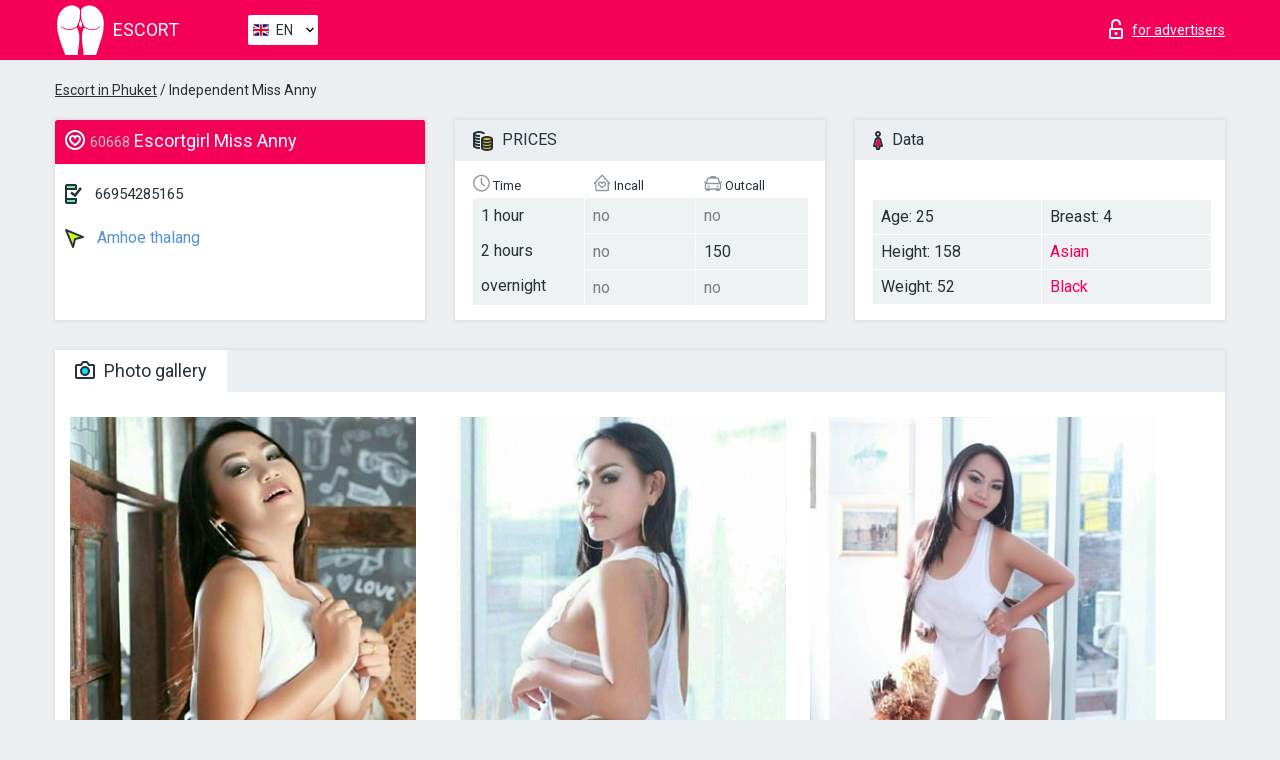

--- FILE ---
content_type: text/html; charset=UTF-8;
request_url: https://escortphuket.info/miss-anny-1/
body_size: 6729
content:
<!DOCTYPE html>
<html lang="en">
<head>
    <meta http-equiv="Content-Type" content="text/html; charset=UTF-8">
    <meta http-equiv="X-UA-Compatible" content="IE=edge">
    <title>Miss Anny, phone 66954285165, girl in Amhoe thalang</title>
    <meta name="description" content="Girl Miss Anny from Amhoe thalang in the city Phuket. You can hire hottest escorts, read pornstar escort reviews and enjoy the services from one of the top escort websites in the world. Good luck!">
    <meta name="keywords" content="">
    <meta name="viewport" content="width=device-width, minimum-scale=1, maximum-scale=1" />
    <!--Language-->
    <link rel="alternate" hreflang="x-default" href="https://escortphuket.info/miss-anny-1/"/>
    <link rel="alternate" hreflang="en" href="https://escortphuket.info/" />
    <link rel="alternate" hreflang="pt" href="https://escortphuket.info/pt/miss-anny-1/" />
    <link rel="alternate" hreflang="fr" href="https://escortphuket.info/fr/miss-anny-1/" />
    <link rel="alternate" hreflang="es" href="https://escortphuket.info/es/miss-anny-1/" />
    <link rel="alternate" hreflang="de" href="https://escortphuket.info/de/miss-anny-1/" />
    <link rel="alternate" hreflang="ru" href="https://escortphuket.info/ru/miss-anny-1/" />
    <link rel="canonical" href="https://escortphuket.info/miss-anny-1/">

    <!-- favicon -->
    <link rel="shortcut icon" href="/site1/favicons/favicon.ico" type="image/x-icon" />
    <link rel="apple-touch-icon" href="/site1/favicons/apple-touch-icon.png" />
    <link rel="apple-touch-icon" sizes="57x57" href="/site1/favicons/apple-touch-icon-57x57.png" />
    <link rel="apple-touch-icon" sizes="72x72" href="/site1/favicons/apple-touch-icon-72x72.png" />
    <link rel="apple-touch-icon" sizes="76x76" href="/site1/favicons/apple-touch-icon-76x76.png" />
    <link rel="apple-touch-icon" sizes="114x114" href="/site1/favicons/apple-touch-icon-114x114.png" />
    <link rel="apple-touch-icon" sizes="120x120" href="/site1/favicons/apple-touch-icon-120x120.png" />
    <link rel="apple-touch-icon" sizes="144x144" href="/site1/favicons/apple-touch-icon-144x144.png" />
    <link rel="apple-touch-icon" sizes="152x152" href="/site1/favicons/apple-touch-icon-152x152.png" />
    <link rel="apple-touch-icon" sizes="180x180" href="/site1/favicons/apple-touch-icon-180x180.png" />
    <!-- style -->
    <link rel="stylesheet" type="text/css" href="/site1/css/app.min.css?v=1.0.0">
    <!-- Global site tag (gtag.js) - Google Analytics -->
<script async src="https://www.googletagmanager.com/gtag/js?id=UA-107599066-29"></script>
<script>
  window.dataLayer = window.dataLayer || [];
  function gtag(){dataLayer.push(arguments);}
  gtag('js', new Date());

  gtag('config', 'UA-107599066-29');
</script>
<meta name="google-site-verification" content="B03kBuGNKCNtVRzultUqZtHDPNUOOwBWuv9l8gcEsjA" />
	<!-- title -->
	<!-- HTML5 Shim and Respond.js IE8 support of HTML5 elements and media queries -->
	<!--[if IE]>
	<script src="//cdnjs.cloudflare.com/ajax/libs/html5shiv/3.7.3/html5shiv.min.js"></script>
	<link href= "css/ie.css" rel= "stylesheet" media= "all" />
	<![endif]-->
</head>

<body class="home">
<!-- header -->
<header id="header" class="header">
	<!-- top -->
	<div class="header-top">
		<div class="container">
			<!-- logo -->
			<a href="/" class="logo">
				<img src="/site1/images/logo.svg" class="logo__img" alt="logo">
				<span class="logo__text"><span>Escort</span><br></span>
			</a>

			<!-- local -->
			<div class="local headertext">
                <!-- lang -->
                <div class="lang_dropdown">
                    <div class="lang_dropbtn lang_en">EN</div>
                                        <div class="lang_dropdown-content">
                                                                        <a class="lang_en" href="/">EN</a>
                                                                                                <a class="lang_pt" href="/pt/miss-anny-1/">PT</a>
                                                                                                <a class="lang_fr" href="/fr/miss-anny-1/">FR</a>
                                                                                                <a class="lang_es" href="/es/miss-anny-1/">ES</a>
                                                                                                <a class="lang_de" href="/de/miss-anny-1/">DE</a>
                                                                                                <a class="lang_ru" href="/ru/miss-anny-1/">RU</a>
                                                                    </div>
                                    </div>
                <!-- end lang -->
			</div>

			<!-- login -->
			<a href="/user.php?lang=en" class="login" rel="nofollow"><i class="icon icon-lock"></i><span>for advertisers</span></a>
			<!-- form -->
		</div>
	</div>
    		<script type="text/javascript">
            var isAjaxCalled= true;
		</script>
    </header>

<main class="wrapper">
<section>
    <div class="container">
        <div class="row">
            <!-- breadcrumbs -->
            <div class="breadcrumbs clearfix">
                <div class="container">
                    <ul class="breadcrumbs-list">
                        <li class="breadcrumbs-list__item"><a href="#"><a href='/'>Escort in Phuket</a> / Independent Miss Anny</a>
                        </li>
                    </ul>
                </div>
            </div>

            <!-- card-info -->
            <div class="card-info">
                <div class="container">
                    <div class="row">
                        <!-- item -->
                        <div class="card-info-item">
                            <!-- info -->
                            <div class="info info_main">
                                <div class="info-header">
                                    <div class="info-header__name"><i class="icon icon-hart-white"></i><h1><span>60668</span> Escortgirl Miss Anny</h1></div>
                                </div>
                                <div class="info-body">
                                    <!-- list -->
                                    <div class="info-list">
                                        <div class="info-list-item">
                                            <i class="icon icon-phone"></i> <a href="tel:66954285165">66954285165</a>
                                        </div>
                                                                                    <a href="/location-amhoe-thalang/" class="info-list-item"> <i class="icon icon-area"></i> Amhoe thalang</a>
                                        
                                                                            </div>

                                    
                                </div>
                            </div>
                        </div>
                        <!-- item  PRICE-->
                        <div class="card-info-item">
                            <!-- info -->
                            <div class="info">
                                <div class="info-header info-header_data"><i class="icon icon-cash-md"></i> PRICES</div>
                                <div class="info-body info-body_data">
                                    <!-- list -->
                                    <div class="price-list">
                                        <div class="price-list__title"> <i class="icon icon-time-sm"></i> Time</div>
                                        <!-- item -->
                                        <div class="price-list-item">
                                            <span>1 hour</span>
                                            <span>2 hours</span>
                                            <span>overnight</span>
                                        </div>
                                    </div>
                                    <!-- list -->
                                    <div class="price-list">
                                        <div class="price-list__title"> <i class="icon icon-love-house"></i> Incall</div>
                                        <!-- item -->
                                        <div class="price-list-item">
                                            <span class="no">no</span>
                                                <span class="no">no</span>
                                                    <span class="no">no</span>
                                        </div>
                                    </div>
                                    <!-- list -->
                                    <div class="price-list">
                                        <div class="price-list__title"> <i class="icon icon-car-sm"></i> Outcall</div>
                                        <!-- item -->
                                        <div class="price-list-item">
                                            <span class="no">no</span>
                                                <span>150</span>
                                                    <span class="no">no</span>
                                        </div>
                                    </div>
                                </div>
                            </div>
                        </div>
                        <!-- item -->
                        <div class="card-info-item">
                            <!-- info -->
                            <div class="info">
                                <div class="info-header info-header_data"><i class="icon icon-data"></i> Data</div>
                                <div class="info-body info-body_data">
                                    <!-- list -->
                                    <div class="data-list">
                                        <div class="data-list-item">
                                            <span>Age: 25</span>
                                            <span>Height: 158</span>
                                            <span>Weight: 52</span>
                                        </div>
                                        <div class="data-list-item">
                                            <span>Breast: 4</span>
                                            <a href="/nation-asian/" class="l-red">Asian</a>                                            <span class="l-red">Black</span>                                        </div>
                                    </div>
                                </div>
                            </div>
                        </div>
                    </div>
                </div>
            </div>


            <!-- slider -->
            <section id="slider" class="slider">
                <div class="container">
                    <div class="info">
                        <ul id="tabs" class="nav nav-tabs info-header">
                            <li class="nav-item active">
                                <a href="#photo" data-toggle="tab"> <i class="icon icon-camera"></i> Photo gallery</a>
                            </li>
                                                    </ul>
                        <!-- content -->
                        <div class="tab-content info-body">
                            <div class="tab-pane active" id="photo">


                                <!-- gallery -->
                                <div id="gallery" class="slider__gallery gallery allphotos">
                                    <div class="allphotos">
                                        <div class="formphotos">
                                            <div>
                                                                                                    <a title="" href="/big/60668/254931.jpg" class="big"><img src="/medium/60668/254931.jpg" alt="Miss Anny" /></a>
                                                                                                    <a title="" href="/big/60668/254930.jpg" class="big"><img src="/medium/60668/254930.jpg" alt="Miss Anny" /></a>
                                                                                                    <a title="" href="/big/60668/254929.jpg" class="big"><img src="/medium/60668/254929.jpg" alt="Miss Anny" /></a>
                                                                                            </div>
                                        </div>
                                    </div>
                                </div>



                                <!-- gallery mobile -->
                                <div id="gallery-mobile" class="gallery-mobile">
                                    
                                                                                    <img src="/medium/60668/254931.jpg" alt="Miss Anny"/>
                                            <div class="gallery-hidden">
                                        
                                        
                                    
                                                                                    <img src="/medium/60668/254930.jpg" alt="Miss Anny"/>
                                        
                                        
                                    
                                                                                    <img src="/medium/60668/254929.jpg" alt="Miss Anny"/>
                                        
                                                                                    </div><!--/ gallery-hidden-->
                                            <!-- update 12.12.17 -->
                                            <button id="button-gallery" class="btn btn_red" type="button">Show more photos
</button>
                                            <input type="hidden" name="show_text_btn" value="Show more photos
">
                                            <input type="hidden" name="hide_text_btn" value="Hide photos">
                                            <!--/ update 12.12.17 -->
                                        
                                                                    </div>
                            </div>

                            
                        </div>
                    </div>
                </div>
            </section>


            <section class="service clearfix">
                <div class="container">
                    <div class="row">
                        <div class="col-xs-12 col-md-8 service_wrap">
                            <!-- Услуги-->
                            <div class="info">
                                <div class="info-header"><i class="icon icon-service"></i> Services</div>
                                <div class="info-body info-body_service clearfix">
                                    <!-- list -->
                                    <div class="service-list">
                                        <!-- links -->
                                                                                                                                    <!-- sex -->
                                                <ul class="link-list">
                                                    <li class="link-list__title">Sex</li>
                                                                                                            <li class="link-list__item "><a href="/service-classic-sex/">Classic sex</a>
                                                        </li>
                                                                                                            <li class="link-list__item "><a href="/service-a-level/">A level</a>
                                                        </li>
                                                                                                            <li class="link-list__item "><a href="/service-owo-oral-without-condom/">OWO - oral without condom</a>
                                                        </li>
                                                                                                            <li class="link-list__item "><a href="/service-group-sex/">Group sex</a>
                                                        </li>
                                                                                                            <li class="link-list__item "><a href="/service-double-penetration/">Double penetration</a>
                                                        </li>
                                                                                                            <li class="link-list__item "><a href="/service-toys/">Toys</a>
                                                        </li>
                                                                                                            <li class="link-list__item "><a href="/service-fetish/">Fetish</a>
                                                        </li>
                                                                                                    </ul>
                                                                                                                                                                                                                                                                                                                                                                                                                                                                                                                                                                                                                                                                                                                                                                                                                                                                        
                                                                                                                                                                                                                                                                                                                                                                                                                                                                                                                                                                                                                                                                                                                                                <!-- Additionally -->
                                                <ul class="link-list">
                                                    <li class="link-list__title">Additionally</li>
                                                                                                            <li class="link-list__item "><a href="/service-escort/">Escort</a>
                                                        </li>
                                                                                                            <li class="link-list__item "><a href="/service-photography/">Photography</a>
                                                        </li>
                                                                                                            <li class="link-list__item "><a href="/service-there-is-a-young-man-for-a-couple/">There is a young man for a couple</a>
                                                        </li>
                                                                                                            <li class="link-list__item "><a href="/service-couples/">Couples</a>
                                                        </li>
                                                                                                            <li class="link-list__item "><a href="/service-washing-in-the-shower/">Washing in the shower</a>
                                                        </li>
                                                                                                            <li class="link-list__item "><a href="/service-pipshaw/">Pipshaw</a>
                                                        </li>
                                                                                                            <li class="link-list__item "><a href="/service-rimming/">Rimming</a>
                                                        </li>
                                                                                                    </ul>
                                                                                                                                                                                                                                                                                                </div>

                                    <div class="service-list">
                                                                                                                                                                                                                                                                                                                                                                                                                                                                                                                                                                                                                                                            <!-- Massage -->
                                                <ul class="link-list">
                                                    <li class="link-list__title">Massage</li>
                                                                                                            <li class="link-list__item "><a href="/service-professional-massage/">Professional massage</a>
                                                        </li>
                                                                                                            <li class="link-list__item "><a href="/service-erotic-massage/">Erotic massage</a>
                                                        </li>
                                                                                                            <li class="link-list__item "><a href="/service-urologic-massage/">Urologic massage</a>
                                                        </li>
                                                                                                            <li class="link-list__item "><a href="/service-thai-massage/">Thai massage</a>
                                                        </li>
                                                                                                            <li class="link-list__item "><a href="/service-massotherapy/">Massotherapy</a>
                                                        </li>
                                                                                                            <li class="link-list__item "><a href="/service-four-hand-massage/">Four-Hand Massage</a>
                                                        </li>
                                                                                                            <li class="link-list__item "><a href="/service-sports-massage/">Sports massage</a>
                                                        </li>
                                                                                                            <li class="link-list__item "><a href="/service-relaxing-massage/">Relaxing massage</a>
                                                        </li>
                                                                                                            <li class="link-list__item "><a href="/service-sakura-branch/">Sakura Branch</a>
                                                        </li>
                                                                                                    </ul>
                                                                                                                                                                                                                                                                                                                                                
                                                                                                                                                                                                                                                                                                                                                                                                                                                                                                                                                                                                                                                                                                                                                                                                                                                                                                                        <!-- Striptease -->
                                                <ul class="link-list">
                                                    <li class="link-list__title">Striptease</li>
                                                                                                            <li class="link-list__item "><a href="/service-striptease/">Striptease</a>
                                                        </li>
                                                                                                            <li class="link-list__item "><a href="/service-belly-dance/">Belly dance</a>
                                                        </li>
                                                                                                            <li class="link-list__item "><a href="/service-lesbian/">Lesbian</a>
                                                        </li>
                                                                                                    </ul>
                                                                                                                        </div>

                                    <div class="service-list">
                                                                                                                                                                                                                                                                                                                                                                                                                                                                                                                                                                        <!-- BDSM -->
                                                <ul class="link-list">
                                                    <li class="link-list__title">BDSM</li>
                                                                                                            <li class="link-list__item "><a href="/service-mistress/">Mistress</a>
                                                        </li>
                                                                                                            <li class="link-list__item "><a href="/service-light-domination/">Light domination</a>
                                                        </li>
                                                                                                            <li class="link-list__item "><a href="/service-bdsm/">BDSM</a>
                                                        </li>
                                                                                                            <li class="link-list__item "><a href="/service-slave/">Slave</a>
                                                        </li>
                                                                                                            <li class="link-list__item "><a href="/service-strap-on/">Strap-on</a>
                                                        </li>
                                                                                                            <li class="link-list__item "><a href="/service-role-playing-games/">Role-playing games</a>
                                                        </li>
                                                                                                            <li class="link-list__item "><a href="/service-bandage/">Bandage</a>
                                                        </li>
                                                                                                            <li class="link-list__item "><a href="/service-trampling/">Trampling</a>
                                                        </li>
                                                                                                    </ul>
                                                                                                                                                                                                                                                                                                                                                                                                                                    
                                                                                                                                                                                                                                                                                                                                                                                                                                                                                    <!-- Caress -->
                                                <ul class="link-list">
                                                    <li class="link-list__title">Caress</li>
                                                                                                            <li class="link-list__item "><a href="/service-blowjob-condom/">Blowjob condom</a>
                                                        </li>
                                                                                                            <li class="link-list__item "><a href="/service-gfe/">GFE</a>
                                                        </li>
                                                                                                            <li class="link-list__item "><a href="/service-deepthroating-blowjob/">Deepthroating Blowjob</a>
                                                        </li>
                                                                                                            <li class="link-list__item "><a href="/service-blowjob-in-the-car/">Blowjob in the car</a>
                                                        </li>
                                                                                                            <li class="link-list__item "><a href="/service-cunnilingus/">Cunnilingus</a>
                                                        </li>
                                                                                                            <li class="link-list__item "><a href="/service-anilingus/">Anilingus</a>
                                                        </li>
                                                                                                    </ul>
                                                                                                                                                                                                                                                                                                                                                                                                                                                                                                                                                            </div>

                                    <div class="service-list">
                                                                                                                                                                                                                                                                                                                                                                                                                                                                                                                                                                                                                                                                                                                                                                                                                                    <!-- Fisting -->
                                                <ul class="link-list">
                                                    <li class="link-list__title">Fisting</li>
                                                                                                            <li class="link-list__item "><a href="/service-classic-fisting/">Classic fisting</a>
                                                        </li>
                                                                                                            <li class="link-list__item link-list__item_active"><a href="/service-anal-fisting/">Anal fisting</a>
                                                        </li>
                                                                                                            <li class="link-list__item "><a href="/service-extreme-fisting/">Extreme fisting</a>
                                                        </li>
                                                                                                    </ul>
                                                                                                                                                                        
                                                                                                                                                                                                                        <!-- Cum -->
                                                <ul class="link-list">
                                                    <li class="link-list__title">Cum</li>
                                                                                                            <li class="link-list__item "><a href="/service-cim/">CIM</a>
                                                        </li>
                                                                                                            <li class="link-list__item "><a href="/service-cob/">COB</a>
                                                        </li>
                                                                                                            <li class="link-list__item "><a href="/service-cif/">CIF</a>
                                                        </li>
                                                                                                    </ul>
                                                                                                                                                                                                                                                                                                                                                                                                                                                                                                                                                                                                                                                                                                                                                                                    
                                                                                                                                                                                                                                                                                                            <!-- WS -->
                                                <ul class="link-list">
                                                    <li class="link-list__title">WS</li>
                                                                                                            <li class="link-list__item "><a href="/service-ws-giving/">WS giving</a>
                                                        </li>
                                                                                                            <li class="link-list__item "><a href="/service-ws-getting/">WS getting</a>
                                                        </li>
                                                                                                    </ul>
                                                                                                                                                                                                                                                                                                                                                                                                                                                                                                                                                                                                                                                                                                                                    </div>

                                </div><!--/ info-body info-body_service clearfix-->
                            </div><!--/ info Услуги-->
                        </div><!--/ col-xs-12 col-md-8-->


                        <div class="col-xs-12 col-md-4 map_wrap">
                            <div class="info">
                                <div class="info-header"><i class="icon icon-map"></i> Map</div>
                                <div class="info-body">
                                    <div class="map-wrap">
                                        <!-- карта -->
                                         <script src="https://api-maps.yandex.com/2.1/?load=package.map,package.controls,package.geoObjects&lang=en-US" type="text/javascript"></script>
                    <script language='Javascript' src="/js/jquery.min.js"></script>
                    <div id="YMaps3ID"></div>
                    <script>
                              
                              ymaps.ready(function () {
                                  var myMap = new ymaps.Map('YMaps3ID', {
                                      center: [59.946565, 30.128097],
                                      zoom: 15});
                                  myMap.behaviors.disable('scrollZoom');
                                  ymaps.geocode('Phuket, region Amhoe thalang', {
                                      results: 1
                                  }).then(function (res) {
                                      var firstGeoObject = res.geoObjects.get(0),
                                      coords = firstGeoObject.geometry.getCoordinates(),
                                      bounds = firstGeoObject.properties.get('boundedBy');
                                      firstGeoObject.properties.set('balloonContentBody','<a href="/miss-anny-1"><font size="4"><strong>Miss Anny</strong></font></a><br>');
                                      myMap.geoObjects.add(firstGeoObject);
                                      myMap.setBounds(bounds, {
                                          checkZoomRange: true
                                      });
                                  });
                              });
                        </script>
                                    </div>
                                </div>
                            </div>
                        </div>
                    </div>
                </div>
            </section>

                            <section class="seo-text">
                    <div class="container">
                        <!-- info -->
                        <div class="info">
                            <div class="info-header">
                                <div class="info__title"> <i class="icon icon-messadge"></i> Description</div>
                            </div>
                            <div class="info-body">
                                Miss Anny - No1 Angels Escorts - Agency Escort in Phuket.
                            </div>
                        </div>
                    </div>
                </section>
            
            <div class="clear"></div>

            <!-- new -->
            <section class="next-card">
                <div class="container">
                    <div class="row">
                        <div class="col-md-12">
                            <br />
                            <h2>Other girls in Amhoe thalang</h2>
                            <br />

                            <div class="notfound">
                                                            </div>
                        </div>

                        <div class="cards">
                                                            <!-- item -->
                                <div class="col-xs-6 col-md-4 col-lg-3">
                                    <div class="card">
                                        <!-- image -->
                                        <a href="/laura-palmer/" class="cards__image" target="_blank">
                                            <img src="/small/60737/255167.jpg">
                                        </a>
                                        <!-- check -->
                                        <span class="check-list">
                                                                                                    </span>
                                        <!-- list -->
                                        <div class="card-list">
                                            <!-- item -->
                                            <div class="card-list-item">
                                                <div class="card-list-item__title"> <i class="icon icon-cash-md"></i> PRICES</div>
                                                <ul class="list">
                                                    <li>
                                                        <span>1 hour</span>
                                                        <span>700</span>
                                                    </li>
                                                    <li>
                                                        <span>2 hours</span>
                                                        <span>no</span>
                                                    </li>
                                                    <li>
                                                        <span>overnight</span>
                                                        <span>no</span>
                                                    </li>
                                                </ul>
                                            </div>

                                            <!-- item -->
                                            <div class="card-list-item">
                                                <div class="card-list-item__title"> <i class="icon icon-data"></i> Data</div>
                                                <ul class="list">
                                                    <li>
                                                        <span>Age</span>
                                                        <span>26 </span>
                                                    </li>
                                                    <li>
                                                        <span>Height</span>
                                                        <span>167</span>
                                                    </li>
                                                    <li>
                                                        <span>Weight</span>
                                                        <span>64</span>
                                                    </li>
                                                    <li>
                                                        <span>Breast</span>
                                                        <span>5</span>
                                                    </li>
                                                </ul> 
                                            </div>
                                        </div>
                                        <!-- card-panel -->
                                        <div class="card-panel">
                                            <a href="/laura-palmer/" class="card-panel-item card-panel-item_name" target="_blank"> <i class="icon icon-hart"></i>  <span>Laura Palmer</span>
                                            </a>
                                            <div class="card-panel-item card-panel-item_address">
                                                                                        <i class="icon icon-area"></i>
                                            Amhoe thalang                                            </div>
                                            <div class="card-panel-item card-panel-item_tel"> <i class="icon icon-phone"></i> <a href="tel:85265023894">85265023894</a></div>
                                        </div>
                                    </div>
                                </div>
                                                            <!-- item -->
                                <div class="col-xs-6 col-md-4 col-lg-3">
                                    <div class="card">
                                        <!-- image -->
                                        <a href="/miss-lucy-1/" class="cards__image" target="_blank">
                                            <img src="/small/60730/255130.jpg">
                                        </a>
                                        <!-- check -->
                                        <span class="check-list">
                                                                                                    </span>
                                        <!-- list -->
                                        <div class="card-list">
                                            <!-- item -->
                                            <div class="card-list-item">
                                                <div class="card-list-item__title"> <i class="icon icon-cash-md"></i> PRICES</div>
                                                <ul class="list">
                                                    <li>
                                                        <span>1 hour</span>
                                                        <span>no</span>
                                                    </li>
                                                    <li>
                                                        <span>2 hours</span>
                                                        <span>no</span>
                                                    </li>
                                                    <li>
                                                        <span>overnight</span>
                                                        <span>no</span>
                                                    </li>
                                                </ul>
                                            </div>

                                            <!-- item -->
                                            <div class="card-list-item">
                                                <div class="card-list-item__title"> <i class="icon icon-data"></i> Data</div>
                                                <ul class="list">
                                                    <li>
                                                        <span>Age</span>
                                                        <span>26 </span>
                                                    </li>
                                                    <li>
                                                        <span>Height</span>
                                                        <span>159</span>
                                                    </li>
                                                    <li>
                                                        <span>Weight</span>
                                                        <span>45</span>
                                                    </li>
                                                    <li>
                                                        <span>Breast</span>
                                                        <span>3</span>
                                                    </li>
                                                </ul> 
                                            </div>
                                        </div>
                                        <!-- card-panel -->
                                        <div class="card-panel">
                                            <a href="/miss-lucy-1/" class="card-panel-item card-panel-item_name" target="_blank"> <i class="icon icon-hart"></i>  <span>Miss Lucy</span>
                                            </a>
                                            <div class="card-panel-item card-panel-item_address">
                                                                                        <i class="icon icon-area"></i>
                                            Amhoe thalang                                            </div>
                                            <div class="card-panel-item card-panel-item_tel"> <i class="icon icon-phone"></i> <a href="tel:66954285165">66954285165</a></div>
                                        </div>
                                    </div>
                                </div>
                                                            <!-- item -->
                                <div class="col-xs-6 col-md-4 col-lg-3">
                                    <div class="card">
                                        <!-- image -->
                                        <a href="/miss-bowie-4/" class="cards__image" target="_blank">
                                            <img src="/small/60727/255121.jpg">
                                        </a>
                                        <!-- check -->
                                        <span class="check-list">
                                                                                                    </span>
                                        <!-- list -->
                                        <div class="card-list">
                                            <!-- item -->
                                            <div class="card-list-item">
                                                <div class="card-list-item__title"> <i class="icon icon-cash-md"></i> PRICES</div>
                                                <ul class="list">
                                                    <li>
                                                        <span>1 hour</span>
                                                        <span>no</span>
                                                    </li>
                                                    <li>
                                                        <span>2 hours</span>
                                                        <span>no</span>
                                                    </li>
                                                    <li>
                                                        <span>overnight</span>
                                                        <span>no</span>
                                                    </li>
                                                </ul>
                                            </div>

                                            <!-- item -->
                                            <div class="card-list-item">
                                                <div class="card-list-item__title"> <i class="icon icon-data"></i> Data</div>
                                                <ul class="list">
                                                    <li>
                                                        <span>Age</span>
                                                        <span>27 </span>
                                                    </li>
                                                    <li>
                                                        <span>Height</span>
                                                        <span>161</span>
                                                    </li>
                                                    <li>
                                                        <span>Weight</span>
                                                        <span>45</span>
                                                    </li>
                                                    <li>
                                                        <span>Breast</span>
                                                        <span>4</span>
                                                    </li>
                                                </ul> 
                                            </div>
                                        </div>
                                        <!-- card-panel -->
                                        <div class="card-panel">
                                            <a href="/miss-bowie-4/" class="card-panel-item card-panel-item_name" target="_blank"> <i class="icon icon-hart"></i>  <span>Miss Bowie</span>
                                            </a>
                                            <div class="card-panel-item card-panel-item_address">
                                                                                        <i class="icon icon-area"></i>
                                            Amhoe thalang                                            </div>
                                            <div class="card-panel-item card-panel-item_tel"> <i class="icon icon-phone"></i> <a href="tel:66954285165">66954285165</a></div>
                                        </div>
                                    </div>
                                </div>
                                                            <!-- item -->
                                <div class="col-xs-6 col-md-4 col-lg-3">
                                    <div class="card">
                                        <!-- image -->
                                        <a href="/miss-guitar-1/" class="cards__image" target="_blank">
                                            <img src="/small/60726/255118.jpg">
                                        </a>
                                        <!-- check -->
                                        <span class="check-list">
                                                                                                    </span>
                                        <!-- list -->
                                        <div class="card-list">
                                            <!-- item -->
                                            <div class="card-list-item">
                                                <div class="card-list-item__title"> <i class="icon icon-cash-md"></i> PRICES</div>
                                                <ul class="list">
                                                    <li>
                                                        <span>1 hour</span>
                                                        <span>no</span>
                                                    </li>
                                                    <li>
                                                        <span>2 hours</span>
                                                        <span>no</span>
                                                    </li>
                                                    <li>
                                                        <span>overnight</span>
                                                        <span>no</span>
                                                    </li>
                                                </ul>
                                            </div>

                                            <!-- item -->
                                            <div class="card-list-item">
                                                <div class="card-list-item__title"> <i class="icon icon-data"></i> Data</div>
                                                <ul class="list">
                                                    <li>
                                                        <span>Age</span>
                                                        <span>27 </span>
                                                    </li>
                                                    <li>
                                                        <span>Height</span>
                                                        <span>170</span>
                                                    </li>
                                                    <li>
                                                        <span>Weight</span>
                                                        <span>52</span>
                                                    </li>
                                                    <li>
                                                        <span>Breast</span>
                                                        <span>4</span>
                                                    </li>
                                                </ul> 
                                            </div>
                                        </div>
                                        <!-- card-panel -->
                                        <div class="card-panel">
                                            <a href="/miss-guitar-1/" class="card-panel-item card-panel-item_name" target="_blank"> <i class="icon icon-hart"></i>  <span>Miss Guitar</span>
                                            </a>
                                            <div class="card-panel-item card-panel-item_address">
                                                                                        <i class="icon icon-area"></i>
                                            Amhoe thalang                                            </div>
                                            <div class="card-panel-item card-panel-item_tel"> <i class="icon icon-phone"></i> <a href="tel:66954285165">66954285165</a></div>
                                        </div>
                                    </div>
                                </div>
                                                    </div>
                    </div>
                </div>
            </section>

        </div>
    </div>
</section>

</main>
<input type="hidden" id="siteadvsearchressearch" value="" />

<!-- new-scripts -->
<script src="/site1/js/modernizr-custom.min.js"></script>
<script src="/site1/js/jq.min.js"></script>
<script src="/site1/js/app.min.js"></script>
<!-- andrew-scripts -->
<link href="/site1/style.css" rel="stylesheet" type="text/css" />
<link href='//fonts.googleapis.com/css?family=Roboto:400italic,400,700,300&amp;subset=cyrillic' rel='stylesheet' type='text/css' />
<link href="/js/LightGallery/css/lightgallery.css" rel="stylesheet">
<script src="/js/jquery.min.js"></script>
<script src="//ajax.googleapis.com/ajax/libs/jqueryui/1.11.3/jquery-ui.min.js"></script>
<script src="/js/main.js"></script>
<script src="/js/LightGallery/js/lightgallery.js"></script>
	<link rel="stylesheet" href="/js/rangeSlider/css/ion.rangeSlider.css" type="text/css" media="screen" />
	<link rel="stylesheet" href="/js/rangeSlider/css/ion.rangeSlider.skinHTML5.css" type="text/css" media="screen" />
	<script src="/inc/modules/filters/filter_ajax.js"></script>
	<script src="/js/rangeSlider/js/ion-rangeSlider/ion.rangeSlider.js"></script>
</body>
<!-- footer -->
</html>



